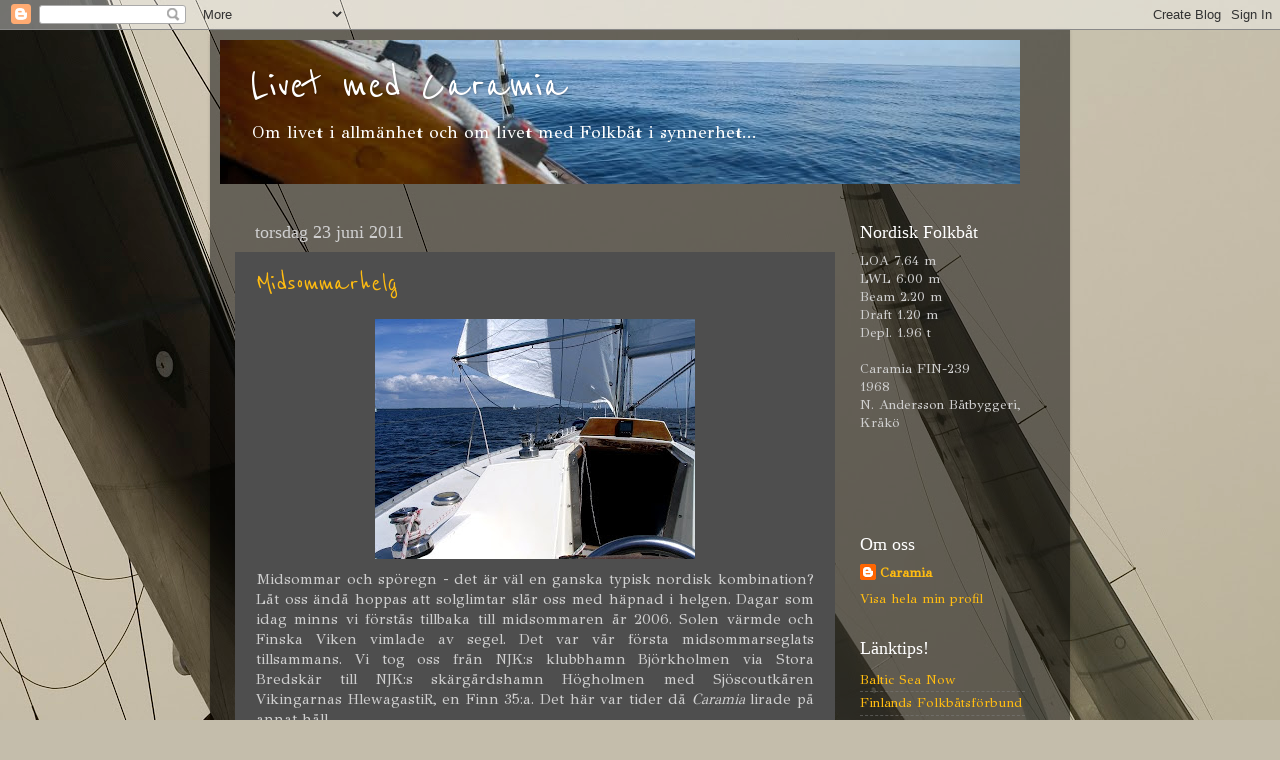

--- FILE ---
content_type: text/html; charset=UTF-8
request_url: https://sycaramia.blogspot.com/2011/06/
body_size: 14086
content:
<!DOCTYPE html>
<html class='v2' dir='ltr' lang='sv'>
<head>
<link href='https://www.blogger.com/static/v1/widgets/335934321-css_bundle_v2.css' rel='stylesheet' type='text/css'/>
<meta content='width=1100' name='viewport'/>
<meta content='text/html; charset=UTF-8' http-equiv='Content-Type'/>
<meta content='blogger' name='generator'/>
<link href='https://sycaramia.blogspot.com/favicon.ico' rel='icon' type='image/x-icon'/>
<link href='http://sycaramia.blogspot.com/2011/06/' rel='canonical'/>
<link rel="alternate" type="application/atom+xml" title="Livet med Caramia - Atom" href="https://sycaramia.blogspot.com/feeds/posts/default" />
<link rel="alternate" type="application/rss+xml" title="Livet med Caramia - RSS" href="https://sycaramia.blogspot.com/feeds/posts/default?alt=rss" />
<link rel="service.post" type="application/atom+xml" title="Livet med Caramia - Atom" href="https://www.blogger.com/feeds/8406119917524685743/posts/default" />
<!--Can't find substitution for tag [blog.ieCssRetrofitLinks]-->
<meta content='http://sycaramia.blogspot.com/2011/06/' property='og:url'/>
<meta content='Livet med Caramia' property='og:title'/>
<meta content='Om livet i allmänhet och om livet med Folkbåt i synnerhet...' property='og:description'/>
<title>Livet med Caramia: juni 2011</title>
<style type='text/css'>@font-face{font-family:'GFS Didot';font-style:normal;font-weight:400;font-display:swap;src:url(//fonts.gstatic.com/s/gfsdidot/v18/Jqzh5TybZ9vZMWFssvwSHO3HNyOWAbdA.woff2)format('woff2');unicode-range:U+1F00-1FFF;}@font-face{font-family:'GFS Didot';font-style:normal;font-weight:400;font-display:swap;src:url(//fonts.gstatic.com/s/gfsdidot/v18/Jqzh5TybZ9vZMWFssvwSE-3HNyOWAbdA.woff2)format('woff2');unicode-range:U+0370-0377,U+037A-037F,U+0384-038A,U+038C,U+038E-03A1,U+03A3-03FF;}@font-face{font-family:'GFS Didot';font-style:normal;font-weight:400;font-display:swap;src:url(//fonts.gstatic.com/s/gfsdidot/v18/Jqzh5TybZ9vZMWFssvwSH-3HNyOWAbdA.woff2)format('woff2');unicode-range:U+0102-0103,U+0110-0111,U+0128-0129,U+0168-0169,U+01A0-01A1,U+01AF-01B0,U+0300-0301,U+0303-0304,U+0308-0309,U+0323,U+0329,U+1EA0-1EF9,U+20AB;}@font-face{font-family:'GFS Didot';font-style:normal;font-weight:400;font-display:swap;src:url(//fonts.gstatic.com/s/gfsdidot/v18/Jqzh5TybZ9vZMWFssvwSEO3HNyOWAQ.woff2)format('woff2');unicode-range:U+0000-00FF,U+0131,U+0152-0153,U+02BB-02BC,U+02C6,U+02DA,U+02DC,U+0304,U+0308,U+0329,U+2000-206F,U+20AC,U+2122,U+2191,U+2193,U+2212,U+2215,U+FEFF,U+FFFD;}@font-face{font-family:'Reenie Beanie';font-style:normal;font-weight:400;font-display:swap;src:url(//fonts.gstatic.com/s/reeniebeanie/v22/z7NSdR76eDkaJKZJFkkjuvWxXPq1q6Gjb_0.woff2)format('woff2');unicode-range:U+0000-00FF,U+0131,U+0152-0153,U+02BB-02BC,U+02C6,U+02DA,U+02DC,U+0304,U+0308,U+0329,U+2000-206F,U+20AC,U+2122,U+2191,U+2193,U+2212,U+2215,U+FEFF,U+FFFD;}</style>
<style id='page-skin-1' type='text/css'><!--
/*-----------------------------------------------
Blogger Template Style
Name:     Picture Window
Designer: Blogger
URL:      www.blogger.com
----------------------------------------------- */
/* Content
----------------------------------------------- */
body {
font: normal normal 15px GFS Didot;
color: #cfcfcf;
background: #C4BDAB url(//themes.googleusercontent.com/image?id=0BwVBOzw_-hbMMGJkZjMwODktOGE0Yy00YTkwLWI3OWUtYmJlMzZiODhlMTZi) no-repeat fixed top center /* Credit: mayo5 (http://www.istockphoto.com/googleimages.php?id=2572445&platform=blogger) */;
}
html body .region-inner {
min-width: 0;
max-width: 100%;
width: auto;
}
.content-outer {
font-size: 90%;
}
a:link {
text-decoration:none;
color: #ffbc11;
}
a:visited {
text-decoration:none;
color: #f3a000;
}
a:hover {
text-decoration:underline;
color: #ffcc11;
}
.content-outer {
background: transparent url(//www.blogblog.com/1kt/transparent/black50.png) repeat scroll top left;
-moz-border-radius: 0;
-webkit-border-radius: 0;
-goog-ms-border-radius: 0;
border-radius: 0;
-moz-box-shadow: 0 0 3px rgba(0, 0, 0, .15);
-webkit-box-shadow: 0 0 3px rgba(0, 0, 0, .15);
-goog-ms-box-shadow: 0 0 3px rgba(0, 0, 0, .15);
box-shadow: 0 0 3px rgba(0, 0, 0, .15);
margin: 0 auto;
}
.content-inner {
padding: 10px;
}
/* Header
----------------------------------------------- */
.header-outer {
background: transparent none repeat-x scroll top left;
_background-image: none;
color: #ffffff;
-moz-border-radius: 0;
-webkit-border-radius: 0;
-goog-ms-border-radius: 0;
border-radius: 0;
}
.Header img, .Header #header-inner {
-moz-border-radius: 0;
-webkit-border-radius: 0;
-goog-ms-border-radius: 0;
border-radius: 0;
}
.header-inner .Header .titlewrapper,
.header-inner .Header .descriptionwrapper {
padding-left: 30px;
padding-right: 30px;
}
.Header h1 {
font: normal normal 48px Reenie Beanie;
text-shadow: 1px 1px 3px rgba(0, 0, 0, 0.3);
}
.Header h1 a {
color: #ffffff;
}
.Header .description {
font-size: 130%;
}
/* Tabs
----------------------------------------------- */
.tabs-inner {
margin: .5em 15px 1em;
padding: 0;
}
.tabs-inner .section {
margin: 0;
}
.tabs-inner .widget ul {
padding: 0;
background: #4e4e4e none repeat scroll bottom;
-moz-border-radius: 0;
-webkit-border-radius: 0;
-goog-ms-border-radius: 0;
border-radius: 0;
}
.tabs-inner .widget li {
border: none;
}
.tabs-inner .widget li a {
display: inline-block;
padding: .5em 1em;
margin-right: 0;
color: #9fc5e8;
font: normal normal 15px Georgia, Utopia, 'Palatino Linotype', Palatino, serif;
-moz-border-radius: 0 0 0 0;
-webkit-border-top-left-radius: 0;
-webkit-border-top-right-radius: 0;
-goog-ms-border-radius: 0 0 0 0;
border-radius: 0 0 0 0;
background: transparent none no-repeat scroll top left;
border-right: 1px solid #000000;
}
.tabs-inner .widget li:first-child a {
padding-left: 1.25em;
-moz-border-radius-topleft: 0;
-moz-border-radius-bottomleft: 0;
-webkit-border-top-left-radius: 0;
-webkit-border-bottom-left-radius: 0;
-goog-ms-border-top-left-radius: 0;
-goog-ms-border-bottom-left-radius: 0;
border-top-left-radius: 0;
border-bottom-left-radius: 0;
}
.tabs-inner .widget li.selected a,
.tabs-inner .widget li a:hover {
position: relative;
z-index: 1;
background: #f3a000 none repeat scroll bottom;
color: #ffffff;
-moz-box-shadow: 0 0 0 rgba(0, 0, 0, .15);
-webkit-box-shadow: 0 0 0 rgba(0, 0, 0, .15);
-goog-ms-box-shadow: 0 0 0 rgba(0, 0, 0, .15);
box-shadow: 0 0 0 rgba(0, 0, 0, .15);
}
/* Headings
----------------------------------------------- */
h2 {
font: normal normal 18px Georgia, Utopia, 'Palatino Linotype', Palatino, serif;
text-transform: none;
color: #ffffff;
margin: .5em 0;
}
/* Main
----------------------------------------------- */
.main-outer {
background: transparent none repeat scroll top center;
-moz-border-radius: 0 0 0 0;
-webkit-border-top-left-radius: 0;
-webkit-border-top-right-radius: 0;
-webkit-border-bottom-left-radius: 0;
-webkit-border-bottom-right-radius: 0;
-goog-ms-border-radius: 0 0 0 0;
border-radius: 0 0 0 0;
-moz-box-shadow: 0 0 0 rgba(0, 0, 0, .15);
-webkit-box-shadow: 0 0 0 rgba(0, 0, 0, .15);
-goog-ms-box-shadow: 0 0 0 rgba(0, 0, 0, .15);
box-shadow: 0 0 0 rgba(0, 0, 0, .15);
}
.main-inner {
padding: 15px 20px 20px;
}
.main-inner .column-center-inner {
padding: 0 0;
}
.main-inner .column-left-inner {
padding-left: 0;
}
.main-inner .column-right-inner {
padding-right: 0;
}
/* Posts
----------------------------------------------- */
h3.post-title {
margin: 0;
font: normal normal 30px Reenie Beanie;
}
.comments h4 {
margin: 1em 0 0;
font: normal normal 30px Reenie Beanie;
}
.date-header span {
color: #cfcfcf;
}
.post-outer {
background-color: #4e4e4e;
border: solid 1px transparent;
-moz-border-radius: 0;
-webkit-border-radius: 0;
border-radius: 0;
-goog-ms-border-radius: 0;
padding: 15px 20px;
margin: 0 -20px 20px;
}
.post-body {
line-height: 1.4;
font-size: 110%;
position: relative;
}
.post-header {
margin: 0 0 1.5em;
color: #9f9f9f;
line-height: 1.6;
}
.post-footer {
margin: .5em 0 0;
color: #9f9f9f;
line-height: 1.6;
}
#blog-pager {
font-size: 140%
}
#comments .comment-author {
padding-top: 1.5em;
border-top: dashed 1px #ccc;
border-top: dashed 1px rgba(128, 128, 128, .5);
background-position: 0 1.5em;
}
#comments .comment-author:first-child {
padding-top: 0;
border-top: none;
}
.avatar-image-container {
margin: .2em 0 0;
}
/* Comments
----------------------------------------------- */
.comments .comments-content .icon.blog-author {
background-repeat: no-repeat;
background-image: url([data-uri]);
}
.comments .comments-content .loadmore a {
border-top: 1px solid #ffcc11;
border-bottom: 1px solid #ffcc11;
}
.comments .continue {
border-top: 2px solid #ffcc11;
}
/* Widgets
----------------------------------------------- */
.widget ul, .widget #ArchiveList ul.flat {
padding: 0;
list-style: none;
}
.widget ul li, .widget #ArchiveList ul.flat li {
border-top: dashed 1px #ccc;
border-top: dashed 1px rgba(128, 128, 128, .5);
}
.widget ul li:first-child, .widget #ArchiveList ul.flat li:first-child {
border-top: none;
}
.widget .post-body ul {
list-style: disc;
}
.widget .post-body ul li {
border: none;
}
/* Footer
----------------------------------------------- */
.footer-outer {
color:#c8c8c8;
background: transparent none repeat scroll top center;
-moz-border-radius: 0 0 0 0;
-webkit-border-top-left-radius: 0;
-webkit-border-top-right-radius: 0;
-webkit-border-bottom-left-radius: 0;
-webkit-border-bottom-right-radius: 0;
-goog-ms-border-radius: 0 0 0 0;
border-radius: 0 0 0 0;
-moz-box-shadow: 0 0 0 rgba(0, 0, 0, .15);
-webkit-box-shadow: 0 0 0 rgba(0, 0, 0, .15);
-goog-ms-box-shadow: 0 0 0 rgba(0, 0, 0, .15);
box-shadow: 0 0 0 rgba(0, 0, 0, .15);
}
.footer-inner {
padding: 10px 20px 20px;
}
.footer-outer a {
color: #9fc5e8;
}
.footer-outer a:visited {
color: #ffffff;
}
.footer-outer a:hover {
color: #000000;
}
.footer-outer .widget h2 {
color: #ffffff;
}
/* Mobile
----------------------------------------------- */
html body.mobile {
height: auto;
}
html body.mobile {
min-height: 480px;
background-size: 100% auto;
}
.mobile .body-fauxcolumn-outer {
background: transparent none repeat scroll top left;
}
html .mobile .mobile-date-outer, html .mobile .blog-pager {
border-bottom: none;
background: transparent none repeat scroll top center;
margin-bottom: 10px;
}
.mobile .date-outer {
background: transparent none repeat scroll top center;
}
.mobile .header-outer, .mobile .main-outer,
.mobile .post-outer, .mobile .footer-outer {
-moz-border-radius: 0;
-webkit-border-radius: 0;
-goog-ms-border-radius: 0;
border-radius: 0;
}
.mobile .content-outer,
.mobile .main-outer,
.mobile .post-outer {
background: inherit;
border: none;
}
.mobile .content-outer {
font-size: 100%;
}
.mobile-link-button {
background-color: #ffbc11;
}
.mobile-link-button a:link, .mobile-link-button a:visited {
color: #4e4e4e;
}
.mobile-index-contents {
color: #cfcfcf;
}
.mobile .tabs-inner .PageList .widget-content {
background: #f3a000 none repeat scroll bottom;
color: #ffffff;
}
.mobile .tabs-inner .PageList .widget-content .pagelist-arrow {
border-left: 1px solid #000000;
}

--></style>
<style id='template-skin-1' type='text/css'><!--
body {
min-width: 860px;
}
.content-outer, .content-fauxcolumn-outer, .region-inner {
min-width: 860px;
max-width: 860px;
_width: 860px;
}
.main-inner .columns {
padding-left: 0px;
padding-right: 210px;
}
.main-inner .fauxcolumn-center-outer {
left: 0px;
right: 210px;
/* IE6 does not respect left and right together */
_width: expression(this.parentNode.offsetWidth -
parseInt("0px") -
parseInt("210px") + 'px');
}
.main-inner .fauxcolumn-left-outer {
width: 0px;
}
.main-inner .fauxcolumn-right-outer {
width: 210px;
}
.main-inner .column-left-outer {
width: 0px;
right: 100%;
margin-left: -0px;
}
.main-inner .column-right-outer {
width: 210px;
margin-right: -210px;
}
#layout {
min-width: 0;
}
#layout .content-outer {
min-width: 0;
width: 800px;
}
#layout .region-inner {
min-width: 0;
width: auto;
}
body#layout div.add_widget {
padding: 8px;
}
body#layout div.add_widget a {
margin-left: 32px;
}
--></style>
<style>
    body {background-image:url(\/\/themes.googleusercontent.com\/image?id=0BwVBOzw_-hbMMGJkZjMwODktOGE0Yy00YTkwLWI3OWUtYmJlMzZiODhlMTZi);}
    
@media (max-width: 200px) { body {background-image:url(\/\/themes.googleusercontent.com\/image?id=0BwVBOzw_-hbMMGJkZjMwODktOGE0Yy00YTkwLWI3OWUtYmJlMzZiODhlMTZi&options=w200);}}
@media (max-width: 400px) and (min-width: 201px) { body {background-image:url(\/\/themes.googleusercontent.com\/image?id=0BwVBOzw_-hbMMGJkZjMwODktOGE0Yy00YTkwLWI3OWUtYmJlMzZiODhlMTZi&options=w400);}}
@media (max-width: 800px) and (min-width: 401px) { body {background-image:url(\/\/themes.googleusercontent.com\/image?id=0BwVBOzw_-hbMMGJkZjMwODktOGE0Yy00YTkwLWI3OWUtYmJlMzZiODhlMTZi&options=w800);}}
@media (max-width: 1200px) and (min-width: 801px) { body {background-image:url(\/\/themes.googleusercontent.com\/image?id=0BwVBOzw_-hbMMGJkZjMwODktOGE0Yy00YTkwLWI3OWUtYmJlMzZiODhlMTZi&options=w1200);}}
/* Last tag covers anything over one higher than the previous max-size cap. */
@media (min-width: 1201px) { body {background-image:url(\/\/themes.googleusercontent.com\/image?id=0BwVBOzw_-hbMMGJkZjMwODktOGE0Yy00YTkwLWI3OWUtYmJlMzZiODhlMTZi&options=w1600);}}
  </style>
<link href='https://www.blogger.com/dyn-css/authorization.css?targetBlogID=8406119917524685743&amp;zx=3bdd65b5-6957-4d94-bf8d-84e9b8cec572' media='none' onload='if(media!=&#39;all&#39;)media=&#39;all&#39;' rel='stylesheet'/><noscript><link href='https://www.blogger.com/dyn-css/authorization.css?targetBlogID=8406119917524685743&amp;zx=3bdd65b5-6957-4d94-bf8d-84e9b8cec572' rel='stylesheet'/></noscript>
<meta name='google-adsense-platform-account' content='ca-host-pub-1556223355139109'/>
<meta name='google-adsense-platform-domain' content='blogspot.com'/>

</head>
<body class='loading variant-screen'>
<div class='navbar section' id='navbar' name='Navbar'><div class='widget Navbar' data-version='1' id='Navbar1'><script type="text/javascript">
    function setAttributeOnload(object, attribute, val) {
      if(window.addEventListener) {
        window.addEventListener('load',
          function(){ object[attribute] = val; }, false);
      } else {
        window.attachEvent('onload', function(){ object[attribute] = val; });
      }
    }
  </script>
<div id="navbar-iframe-container"></div>
<script type="text/javascript" src="https://apis.google.com/js/platform.js"></script>
<script type="text/javascript">
      gapi.load("gapi.iframes:gapi.iframes.style.bubble", function() {
        if (gapi.iframes && gapi.iframes.getContext) {
          gapi.iframes.getContext().openChild({
              url: 'https://www.blogger.com/navbar/8406119917524685743?origin\x3dhttps://sycaramia.blogspot.com',
              where: document.getElementById("navbar-iframe-container"),
              id: "navbar-iframe"
          });
        }
      });
    </script><script type="text/javascript">
(function() {
var script = document.createElement('script');
script.type = 'text/javascript';
script.src = '//pagead2.googlesyndication.com/pagead/js/google_top_exp.js';
var head = document.getElementsByTagName('head')[0];
if (head) {
head.appendChild(script);
}})();
</script>
</div></div>
<div class='body-fauxcolumns'>
<div class='fauxcolumn-outer body-fauxcolumn-outer'>
<div class='cap-top'>
<div class='cap-left'></div>
<div class='cap-right'></div>
</div>
<div class='fauxborder-left'>
<div class='fauxborder-right'></div>
<div class='fauxcolumn-inner'>
</div>
</div>
<div class='cap-bottom'>
<div class='cap-left'></div>
<div class='cap-right'></div>
</div>
</div>
</div>
<div class='content'>
<div class='content-fauxcolumns'>
<div class='fauxcolumn-outer content-fauxcolumn-outer'>
<div class='cap-top'>
<div class='cap-left'></div>
<div class='cap-right'></div>
</div>
<div class='fauxborder-left'>
<div class='fauxborder-right'></div>
<div class='fauxcolumn-inner'>
</div>
</div>
<div class='cap-bottom'>
<div class='cap-left'></div>
<div class='cap-right'></div>
</div>
</div>
</div>
<div class='content-outer'>
<div class='content-cap-top cap-top'>
<div class='cap-left'></div>
<div class='cap-right'></div>
</div>
<div class='fauxborder-left content-fauxborder-left'>
<div class='fauxborder-right content-fauxborder-right'></div>
<div class='content-inner'>
<header>
<div class='header-outer'>
<div class='header-cap-top cap-top'>
<div class='cap-left'></div>
<div class='cap-right'></div>
</div>
<div class='fauxborder-left header-fauxborder-left'>
<div class='fauxborder-right header-fauxborder-right'></div>
<div class='region-inner header-inner'>
<div class='header section' id='header' name='Rubrik'><div class='widget Header' data-version='1' id='Header1'>
<div id='header-inner' style='background-image: url("https://blogger.googleusercontent.com/img/b/R29vZ2xl/AVvXsEi59LFoOC0g24O4JU7VYOQO-J3kOnUfPRCCrhWo2GUP4Mpx9nZOpQxyJz49u-7ediGGm5eYFwvU0aJ9k2WQ0F66ilwfbROE1iVJno0Mw0-37uv89yfOJqT8P1Ksk83E3XpC5W89H7Ai63nf/s1600/Caramia10.1.jpg"); background-position: left; width: 800px; min-height: 144px; _height: 144px; background-repeat: no-repeat; '>
<div class='titlewrapper' style='background: transparent'>
<h1 class='title' style='background: transparent; border-width: 0px'>
<a href='https://sycaramia.blogspot.com/'>
Livet med Caramia
</a>
</h1>
</div>
<div class='descriptionwrapper'>
<p class='description'><span>Om livet i allmänhet och om livet med Folkbåt i synnerhet...</span></p>
</div>
</div>
</div></div>
</div>
</div>
<div class='header-cap-bottom cap-bottom'>
<div class='cap-left'></div>
<div class='cap-right'></div>
</div>
</div>
</header>
<div class='tabs-outer'>
<div class='tabs-cap-top cap-top'>
<div class='cap-left'></div>
<div class='cap-right'></div>
</div>
<div class='fauxborder-left tabs-fauxborder-left'>
<div class='fauxborder-right tabs-fauxborder-right'></div>
<div class='region-inner tabs-inner'>
<div class='tabs no-items section' id='crosscol' name='Alla kolumner'></div>
<div class='tabs no-items section' id='crosscol-overflow' name='Cross-Column 2'></div>
</div>
</div>
<div class='tabs-cap-bottom cap-bottom'>
<div class='cap-left'></div>
<div class='cap-right'></div>
</div>
</div>
<div class='main-outer'>
<div class='main-cap-top cap-top'>
<div class='cap-left'></div>
<div class='cap-right'></div>
</div>
<div class='fauxborder-left main-fauxborder-left'>
<div class='fauxborder-right main-fauxborder-right'></div>
<div class='region-inner main-inner'>
<div class='columns fauxcolumns'>
<div class='fauxcolumn-outer fauxcolumn-center-outer'>
<div class='cap-top'>
<div class='cap-left'></div>
<div class='cap-right'></div>
</div>
<div class='fauxborder-left'>
<div class='fauxborder-right'></div>
<div class='fauxcolumn-inner'>
</div>
</div>
<div class='cap-bottom'>
<div class='cap-left'></div>
<div class='cap-right'></div>
</div>
</div>
<div class='fauxcolumn-outer fauxcolumn-left-outer'>
<div class='cap-top'>
<div class='cap-left'></div>
<div class='cap-right'></div>
</div>
<div class='fauxborder-left'>
<div class='fauxborder-right'></div>
<div class='fauxcolumn-inner'>
</div>
</div>
<div class='cap-bottom'>
<div class='cap-left'></div>
<div class='cap-right'></div>
</div>
</div>
<div class='fauxcolumn-outer fauxcolumn-right-outer'>
<div class='cap-top'>
<div class='cap-left'></div>
<div class='cap-right'></div>
</div>
<div class='fauxborder-left'>
<div class='fauxborder-right'></div>
<div class='fauxcolumn-inner'>
</div>
</div>
<div class='cap-bottom'>
<div class='cap-left'></div>
<div class='cap-right'></div>
</div>
</div>
<!-- corrects IE6 width calculation -->
<div class='columns-inner'>
<div class='column-center-outer'>
<div class='column-center-inner'>
<div class='main section' id='main' name='Huvudsektion'><div class='widget Blog' data-version='1' id='Blog1'>
<div class='blog-posts hfeed'>

          <div class="date-outer">
        
<h2 class='date-header'><span>torsdag 23 juni 2011</span></h2>

          <div class="date-posts">
        
<div class='post-outer'>
<div class='post hentry uncustomized-post-template' itemprop='blogPost' itemscope='itemscope' itemtype='http://schema.org/BlogPosting'>
<meta content='https://blogger.googleusercontent.com/img/b/R29vZ2xl/AVvXsEg97iOad3jWkKznpuMbFa7NIRrpXtIqlV0XQjxW-qaPdXOhOr6KnzLSuW_BsJHn7L6rcWxoVU_PBQ6yIFU9ZJwluKe8Vvy5tc-oq7D3r9iHcakgjDa0BzqtuJypbV_HYpoNwJHwBWElrUju/s320/Midsommarseglats.jpg' itemprop='image_url'/>
<meta content='8406119917524685743' itemprop='blogId'/>
<meta content='2009543617538902972' itemprop='postId'/>
<a name='2009543617538902972'></a>
<h3 class='post-title entry-title' itemprop='name'>
<a href='https://sycaramia.blogspot.com/2011/06/midsommarhelg.html'>Midsommarhelg</a>
</h3>
<div class='post-header'>
<div class='post-header-line-1'></div>
</div>
<div class='post-body entry-content' id='post-body-2009543617538902972' itemprop='description articleBody'>
<div style="text-align: justify;"><a href="https://blogger.googleusercontent.com/img/b/R29vZ2xl/AVvXsEg97iOad3jWkKznpuMbFa7NIRrpXtIqlV0XQjxW-qaPdXOhOr6KnzLSuW_BsJHn7L6rcWxoVU_PBQ6yIFU9ZJwluKe8Vvy5tc-oq7D3r9iHcakgjDa0BzqtuJypbV_HYpoNwJHwBWElrUju/s1600/Midsommarseglats.jpg" onblur="try {parent.deselectBloggerImageGracefully();} catch(e) {}"><img alt="" border="0" id="BLOGGER_PHOTO_ID_5621453278711976898" src="https://blogger.googleusercontent.com/img/b/R29vZ2xl/AVvXsEg97iOad3jWkKznpuMbFa7NIRrpXtIqlV0XQjxW-qaPdXOhOr6KnzLSuW_BsJHn7L6rcWxoVU_PBQ6yIFU9ZJwluKe8Vvy5tc-oq7D3r9iHcakgjDa0BzqtuJypbV_HYpoNwJHwBWElrUju/s320/Midsommarseglats.jpg" style="display:block; margin:0px auto 10px; text-align:center;cursor:pointer; cursor:hand;width: 320px; height: 240px;" /></a>Midsommar och spöregn - det är väl en ganska typisk nordisk kombination? Låt oss ändå hoppas att solglimtar slår oss med häpnad i helgen. Dagar som idag minns vi förstås tillbaka till midsommaren år 2006. Solen värmde och Finska Viken vimlade av segel. Det var vår första midsommarseglats tillsammans. Vi tog oss från NJK:s klubbhamn Björkholmen via Stora Bredskär till NJK:s skärgårdshamn Högholmen med Sjöscoutkåren Vikingarnas HlewagastiR, en Finn 35:a. Det här var tider då <span style="font-style: italic;">Caramia</span> lirade på annat håll.<br /><br /><div style="text-align: center;">Trevlig midsommar!<br /></div></div>
<div style='clear: both;'></div>
</div>
<div class='post-footer'>
<div class='post-footer-line post-footer-line-1'>
<span class='post-author vcard'>
</span>
<span class='post-timestamp'>
kl.
<meta content='http://sycaramia.blogspot.com/2011/06/midsommarhelg.html' itemprop='url'/>
<a class='timestamp-link' href='https://sycaramia.blogspot.com/2011/06/midsommarhelg.html' rel='bookmark' title='permanent link'><abbr class='published' itemprop='datePublished' title='2011-06-23T19:12:00+03:00'>19:12</abbr></a>
</span>
<span class='post-comment-link'>
<a class='comment-link' href='https://sycaramia.blogspot.com/2011/06/midsommarhelg.html#comment-form' onclick=''>
Inga kommentarer:
  </a>
</span>
<span class='post-icons'>
<span class='item-control blog-admin pid-720474478'>
<a href='https://www.blogger.com/post-edit.g?blogID=8406119917524685743&postID=2009543617538902972&from=pencil' title='Redigera inlägg'>
<img alt='' class='icon-action' height='18' src='https://resources.blogblog.com/img/icon18_edit_allbkg.gif' width='18'/>
</a>
</span>
</span>
<div class='post-share-buttons goog-inline-block'>
</div>
</div>
<div class='post-footer-line post-footer-line-2'>
<span class='post-labels'>
Etiketter:
<a href='https://sycaramia.blogspot.com/search/label/Seglatser' rel='tag'>Seglatser</a>
</span>
</div>
<div class='post-footer-line post-footer-line-3'>
<span class='post-location'>
</span>
</div>
</div>
</div>
</div>

          </div></div>
        

          <div class="date-outer">
        
<h2 class='date-header'><span>tisdag 21 juni 2011</span></h2>

          <div class="date-posts">
        
<div class='post-outer'>
<div class='post hentry uncustomized-post-template' itemprop='blogPost' itemscope='itemscope' itemtype='http://schema.org/BlogPosting'>
<meta content='https://blogger.googleusercontent.com/img/b/R29vZ2xl/AVvXsEi3db1NPTw-5Lazv_o09v2P3Eycp9j5ITJUGd6imkcr_YTdlNPFe3MTKRflRw4_Wvj0_aL6DUvtC5sOG5qBhx1b7MkhS8G1ZUnMqYdhHqjmI8KL0TXNDwOnpRzNKTtQdlslXRCGGP-xXgs_/s320/B%25C3%25A5tmadrass.jpg' itemprop='image_url'/>
<meta content='8406119917524685743' itemprop='blogId'/>
<meta content='4766754127265149641' itemprop='postId'/>
<a name='4766754127265149641'></a>
<h3 class='post-title entry-title' itemprop='name'>
<a href='https://sycaramia.blogspot.com/2011/06/somnadskonst.html'>Sömnadskonst</a>
</h3>
<div class='post-header'>
<div class='post-header-line-1'></div>
</div>
<div class='post-body entry-content' id='post-body-4766754127265149641' itemprop='description articleBody'>
<div style="text-align: justify;"><a href="https://blogger.googleusercontent.com/img/b/R29vZ2xl/AVvXsEi3db1NPTw-5Lazv_o09v2P3Eycp9j5ITJUGd6imkcr_YTdlNPFe3MTKRflRw4_Wvj0_aL6DUvtC5sOG5qBhx1b7MkhS8G1ZUnMqYdhHqjmI8KL0TXNDwOnpRzNKTtQdlslXRCGGP-xXgs_/s1600/B%25C3%25A5tmadrass.jpg"><img alt="" border="0" id="BLOGGER_PHOTO_ID_5620727289129238802" src="https://blogger.googleusercontent.com/img/b/R29vZ2xl/AVvXsEi3db1NPTw-5Lazv_o09v2P3Eycp9j5ITJUGd6imkcr_YTdlNPFe3MTKRflRw4_Wvj0_aL6DUvtC5sOG5qBhx1b7MkhS8G1ZUnMqYdhHqjmI8KL0TXNDwOnpRzNKTtQdlslXRCGGP-xXgs_/s320/B%25C3%25A5tmadrass.jpg" style="display:block; margin:0px auto 10px; text-align:center;cursor:pointer; cursor:hand;width: 320px; height: 213px;" /></a><a href="https://blogger.googleusercontent.com/img/b/R29vZ2xl/AVvXsEjcvny49tsBZZAdttfmhltxoAw4-kz9qnuMeRs94bxFDwys8S1n7WbQCxwna7np-4-gm2022HEu1-GA018ZcXmiWY1tGhXMmYd6RS-sQyUsxKWqWO2wzKQnL44SCs8-93gb1CgMObNXVkRs/s1600/B%25C3%25A5tmadrass1.jpg"><img alt="" border="0" id="BLOGGER_PHOTO_ID_5620727392183331026" src="https://blogger.googleusercontent.com/img/b/R29vZ2xl/AVvXsEjcvny49tsBZZAdttfmhltxoAw4-kz9qnuMeRs94bxFDwys8S1n7WbQCxwna7np-4-gm2022HEu1-GA018ZcXmiWY1tGhXMmYd6RS-sQyUsxKWqWO2wzKQnL44SCs8-93gb1CgMObNXVkRs/s320/B%25C3%25A5tmadrass1.jpg" style="display:block; margin:0px auto 10px; text-align:center;cursor:pointer; cursor:hand;width: 320px; height: 158px;" /></a>Så här mellan onsdagskappseglingar, kvällsseglatser och arbetsturer passar vi på att arrangera syjunta. <a href="http://sycaramia.blogspot.com/2011/04/1970.html">Det långväga tyget</a> anlände för en tid sedan och löstes ut i förra veckan. Genast anlitades professionell hjälp och idag har vår sömnadsexpert lagt ner själ och hjärta i våra båtmadrasser. Med ett madrassöverdrag färdigt och ett uppsprättat tar vi kväll och belönar oss med filmen Maria Larssons eviga ögonblick. Måtte madrasserna hålla minst 50 år!<br /></div>
<div style='clear: both;'></div>
</div>
<div class='post-footer'>
<div class='post-footer-line post-footer-line-1'>
<span class='post-author vcard'>
</span>
<span class='post-timestamp'>
kl.
<meta content='http://sycaramia.blogspot.com/2011/06/somnadskonst.html' itemprop='url'/>
<a class='timestamp-link' href='https://sycaramia.blogspot.com/2011/06/somnadskonst.html' rel='bookmark' title='permanent link'><abbr class='published' itemprop='datePublished' title='2011-06-21T20:11:00+03:00'>20:11</abbr></a>
</span>
<span class='post-comment-link'>
<a class='comment-link' href='https://sycaramia.blogspot.com/2011/06/somnadskonst.html#comment-form' onclick=''>
Inga kommentarer:
  </a>
</span>
<span class='post-icons'>
<span class='item-control blog-admin pid-720474478'>
<a href='https://www.blogger.com/post-edit.g?blogID=8406119917524685743&postID=4766754127265149641&from=pencil' title='Redigera inlägg'>
<img alt='' class='icon-action' height='18' src='https://resources.blogblog.com/img/icon18_edit_allbkg.gif' width='18'/>
</a>
</span>
</span>
<div class='post-share-buttons goog-inline-block'>
</div>
</div>
<div class='post-footer-line post-footer-line-2'>
<span class='post-labels'>
Etiketter:
<a href='https://sycaramia.blogspot.com/search/label/Prylar%20och%20kuriosa' rel='tag'>Prylar och kuriosa</a>
</span>
</div>
<div class='post-footer-line post-footer-line-3'>
<span class='post-location'>
</span>
</div>
</div>
</div>
</div>

          </div></div>
        

          <div class="date-outer">
        
<h2 class='date-header'><span>fredag 3 juni 2011</span></h2>

          <div class="date-posts">
        
<div class='post-outer'>
<div class='post hentry uncustomized-post-template' itemprop='blogPost' itemscope='itemscope' itemtype='http://schema.org/BlogPosting'>
<meta content='https://blogger.googleusercontent.com/img/b/R29vZ2xl/AVvXsEj_RUXXE3mDmikJsSV3gPLkVwquPbZFSXcPUpifjW9fG_MQDW4ACQ-EP4OyENp8IAl7CaNVvnY2LvlUSyGPfwcWNXnxQa9lYqy54iqqh8s25g7fy3sTR0eakT7S1vxMWRQLNvfB3rgNHyhs/s320/Djupkastet.jpg' itemprop='image_url'/>
<meta content='8406119917524685743' itemprop='blogId'/>
<meta content='4583907213253435789' itemprop='postId'/>
<a name='4583907213253435789'></a>
<h3 class='post-title entry-title' itemprop='name'>
<a href='https://sycaramia.blogspot.com/2011/06/pa-djupis.html'>På Djupis</a>
</h3>
<div class='post-header'>
<div class='post-header-line-1'></div>
</div>
<div class='post-body entry-content' id='post-body-4583907213253435789' itemprop='description articleBody'>
<div style="text-align: justify;">Ibland blir saker och ting aldrig som man tänkt sig. Vår första egentliga tur blev rena eskapaden. Och vi kan inte skylla på dåligt väder, ogynnsam vindriktning, bristande förberedelser, utebliven mat, ostadig motorställning eller känslig motor. Vi kan bara gå med svansen mellan benen och ångra vårt dåliga humör. Men något har vi väl ändå lärt oss - att alltid ge sig tid att byta till brukssegel för att spara kappseglingssegel till banan. Sedan är det kanske klokt att reda ut meningsskiljaktigheter innan avfärd - i förebyggande syfte så att säga.<br /><br /><div style="text-align: center;"><a href="https://blogger.googleusercontent.com/img/b/R29vZ2xl/AVvXsEj_RUXXE3mDmikJsSV3gPLkVwquPbZFSXcPUpifjW9fG_MQDW4ACQ-EP4OyENp8IAl7CaNVvnY2LvlUSyGPfwcWNXnxQa9lYqy54iqqh8s25g7fy3sTR0eakT7S1vxMWRQLNvfB3rgNHyhs/s1600/Djupkastet.jpg"><img alt="" border="0" id="BLOGGER_PHOTO_ID_5613902122188733618" src="https://blogger.googleusercontent.com/img/b/R29vZ2xl/AVvXsEj_RUXXE3mDmikJsSV3gPLkVwquPbZFSXcPUpifjW9fG_MQDW4ACQ-EP4OyENp8IAl7CaNVvnY2LvlUSyGPfwcWNXnxQa9lYqy54iqqh8s25g7fy3sTR0eakT7S1vxMWRQLNvfB3rgNHyhs/s320/Djupkastet.jpg" style="display:block; margin:0px auto 10px; text-align:center;cursor:pointer; cursor:hand;width: 240px; height: 320px;" /></a><span style="font-size:85%;">Port Djupkastet - en underbar förrgårdagskväll<br />i bleke och solsken. Bastubad i den sena<br />aftonen och plättkalas till frukost.<br /></span></div></div>
<div style='clear: both;'></div>
</div>
<div class='post-footer'>
<div class='post-footer-line post-footer-line-1'>
<span class='post-author vcard'>
</span>
<span class='post-timestamp'>
kl.
<meta content='http://sycaramia.blogspot.com/2011/06/pa-djupis.html' itemprop='url'/>
<a class='timestamp-link' href='https://sycaramia.blogspot.com/2011/06/pa-djupis.html' rel='bookmark' title='permanent link'><abbr class='published' itemprop='datePublished' title='2011-06-03T10:58:00+03:00'>10:58</abbr></a>
</span>
<span class='post-comment-link'>
<a class='comment-link' href='https://sycaramia.blogspot.com/2011/06/pa-djupis.html#comment-form' onclick=''>
Inga kommentarer:
  </a>
</span>
<span class='post-icons'>
<span class='item-control blog-admin pid-720474478'>
<a href='https://www.blogger.com/post-edit.g?blogID=8406119917524685743&postID=4583907213253435789&from=pencil' title='Redigera inlägg'>
<img alt='' class='icon-action' height='18' src='https://resources.blogblog.com/img/icon18_edit_allbkg.gif' width='18'/>
</a>
</span>
</span>
<div class='post-share-buttons goog-inline-block'>
</div>
</div>
<div class='post-footer-line post-footer-line-2'>
<span class='post-labels'>
Etiketter:
<a href='https://sycaramia.blogspot.com/search/label/Seglatser' rel='tag'>Seglatser</a>
</span>
</div>
<div class='post-footer-line post-footer-line-3'>
<span class='post-location'>
</span>
</div>
</div>
</div>
</div>

        </div></div>
      
</div>
<div class='blog-pager' id='blog-pager'>
<span id='blog-pager-newer-link'>
<a class='blog-pager-newer-link' href='https://sycaramia.blogspot.com/' id='Blog1_blog-pager-newer-link' title='Senare inlägg'>Senare inlägg</a>
</span>
<span id='blog-pager-older-link'>
<a class='blog-pager-older-link' href='https://sycaramia.blogspot.com/search?updated-max=2011-06-03T10:58:00%2B03:00&amp;max-results=7' id='Blog1_blog-pager-older-link' title='Äldre inlägg'>Äldre inlägg</a>
</span>
<a class='home-link' href='https://sycaramia.blogspot.com/'>Startsida</a>
</div>
<div class='clear'></div>
<div class='blog-feeds'>
<div class='feed-links'>
Prenumerera på:
<a class='feed-link' href='https://sycaramia.blogspot.com/feeds/posts/default' target='_blank' type='application/atom+xml'>Kommentarer (Atom)</a>
</div>
</div>
</div></div>
</div>
</div>
<div class='column-left-outer'>
<div class='column-left-inner'>
<aside>
</aside>
</div>
</div>
<div class='column-right-outer'>
<div class='column-right-inner'>
<aside>
<div class='sidebar section' id='sidebar-right-1'><div class='widget Text' data-version='1' id='Text1'>
<h2 class='title'>Nordisk Folkbåt</h2>
<div class='widget-content'>
LOA              7.64 m<br/>LWL             6.00 m<br/>Beam                         2.20 m<br/>Draft             1.20 m<br/>Depl.              1.96 t<br/><br/>Caramia FIN-239<br/>1968<br/>N. Andersson Båtbyggeri, Kråkö<br/><br/><br/><br/><br/>
</div>
<div class='clear'></div>
</div><div class='widget Profile' data-version='1' id='Profile1'>
<h2>Om oss</h2>
<div class='widget-content'>
<dl class='profile-datablock'>
<dt class='profile-data'>
<a class='profile-name-link g-profile' href='https://www.blogger.com/profile/08534960591422908019' rel='author' style='background-image: url(//www.blogger.com/img/logo-16.png);'>
Caramia
</a>
</dt>
</dl>
<a class='profile-link' href='https://www.blogger.com/profile/08534960591422908019' rel='author'>Visa hela min profil</a>
<div class='clear'></div>
</div>
</div><div class='widget LinkList' data-version='1' id='LinkList1'>
<h2>Länktips!</h2>
<div class='widget-content'>
<ul>
<li><a href='http://www.balticseanow.info/'>Baltic Sea Now</a></li>
<li><a href='http://www.folkkari.net/'>Finlands Folkbåtsförbund</a></li>
<li><a href='http://www.majakkaseura.fi/swe/'>Finlands Fyrsällskap</a></li>
<li><a href='http://www.folkboat.fi/'>Folkbåt Alma - Bygg din egen träfolka!</a></li>
<li><a href='http://www.folkboat.dk/'>Folkebådcentralen</a></li>
<li><a href='http://www.hallskargardenren.fi/?l=sv'>Håll skärgården ren rf</a></li>
<li><a href='http://www.kvarken.fi/'>Kvarken - Merenkurkku</a></li>
<li><a href='http://www.kvarkenguide.org/'>Kvarkens naturguide</a></li>
<li><a href='http://www.folkboat.com/'>Nordic Folkboat International Association</a></li>
<li><a href='http://www.navigator.fi/'>s/y Navigator</a></li>
<li><a href='http://www.sailsandsea.fi/'>Sails and Sea</a></li>
<li><a href='http://www.tarodret.nu/'>Ta rodret, kvinna!</a></li>
<li><a href='http://www.trabatsakuten.nu/'>Träbåtsakuten</a></li>
<li><a href='http://www.wasasegelforening.com/'>Wasa Segelförening</a></li>
</ul>
<div class='clear'></div>
</div>
</div><div class='widget BlogList' data-version='1' id='BlogList1'>
<h2 class='title'>Folkbåtsbloggar</h2>
<div class='widget-content'>
<div class='blog-list-container' id='BlogList1_container'>
<ul id='BlogList1_blogs'>
<li style='display: block;'>
<div class='blog-icon'>
<img data-lateloadsrc='https://lh3.googleusercontent.com/blogger_img_proxy/AEn0k_uv-p6RgY8d6QjxCLSo8AN3toCVHZKS90SAN0NWdjzd3NCUku8s-SFVFORD_3rKNhcwuVPxsgmEqY0aTkrvtrgyJRoUxT5B17F8VA=s16-w16-h16' height='16' width='16'/>
</div>
<div class='blog-content'>
<div class='blog-title'>
<a href='http://grisslan.blogspot.com/' target='_blank'>
Grisslan</a>
</div>
<div class='item-content'>
</div>
</div>
<div style='clear: both;'></div>
</li>
<li style='display: block;'>
<div class='blog-icon'>
<img data-lateloadsrc='https://lh3.googleusercontent.com/blogger_img_proxy/AEn0k_vX1V-NZNj1ECn-nNfYXL814dFaOMnP5BJeRddzeNbAE3w_qWB4jxGEolSiHvuPvH2QfXyZnzbbzegwVcmoHXXtvZ79ZnqLj0pk=s16-w16-h16' height='16' width='16'/>
</div>
<div class='blog-content'>
<div class='blog-title'>
<a href='https://s210.wordpress.com' target='_blank'>
Folkbåt S-210 "Rödnäbba"</a>
</div>
<div class='item-content'>
</div>
</div>
<div style='clear: both;'></div>
</li>
<li style='display: block;'>
<div class='blog-icon'>
<img data-lateloadsrc='https://lh3.googleusercontent.com/blogger_img_proxy/AEn0k_uiDqIsIrOC0uucK0L99m0dt-LmHY132hf-WvZhWChpCq8aAyxDrx_m2Hea0RZCDA=s16-w16-h16' height='16' width='16'/>
</div>
<div class='blog-content'>
<div class='blog-title'>
<a href='' target='_blank'>
Folkeboot Lotte</a>
</div>
<div class='item-content'>
</div>
</div>
<div style='clear: both;'></div>
</li>
<li style='display: block;'>
<div class='blog-icon'>
<img data-lateloadsrc='https://lh3.googleusercontent.com/blogger_img_proxy/AEn0k_tipqCCxAjDEnC67XI0wSH5gMlP1eVvFWB5whqx9XTuhl_pws9BrMH_IXvQzDHvp2qUu1ZnEmNJmMDcBHDPp1nxN_pu01kUhg=s16-w16-h16' height='16' width='16'/>
</div>
<div class='blog-content'>
<div class='blog-title'>
<a href='http://www.bluebrooks.fi/blog' target='_blank'>
Bluebrook's Blog</a>
</div>
<div class='item-content'>
</div>
</div>
<div style='clear: both;'></div>
</li>
<li style='display: block;'>
<div class='blog-icon'>
<img data-lateloadsrc='https://lh3.googleusercontent.com/blogger_img_proxy/AEn0k_tIkp6dnNqAWx8mBjdgXakiW4vboQuia9sBcZJIZie2d_fV0WIyax00QK3CiCqksXQ_y210EGiv6G-lb8tEN4feiaFDEoIInPiNvg=s16-w16-h16' height='16' width='16'/>
</div>
<div class='blog-content'>
<div class='blog-title'>
<a href='https://swe52.wordpress.com' target='_blank'>
Reflexion Kolon (:)</a>
</div>
<div class='item-content'>
</div>
</div>
<div style='clear: both;'></div>
</li>
<li style='display: block;'>
<div class='blog-icon'>
<img data-lateloadsrc='https://lh3.googleusercontent.com/blogger_img_proxy/AEn0k_shH-djk2IQJZV4dDp9IPQiVozs8D8vQUbbhxJReimY45GcafZ6xMaM2NBwcQ-VhJC6tnWzq4aFtQVz9txf3_zbkjGrmczQu14a1v7-mh_1U9Q=s16-w16-h16' height='16' width='16'/>
</div>
<div class='blog-content'>
<div class='blog-title'>
<a href='http://allkindsofjunk.blogspot.com/' target='_blank'>
All Kinds of Junk</a>
</div>
<div class='item-content'>
</div>
</div>
<div style='clear: both;'></div>
</li>
<li style='display: block;'>
<div class='blog-icon'>
<img data-lateloadsrc='https://lh3.googleusercontent.com/blogger_img_proxy/AEn0k_si_3K9dzrEwXZmvy63Y6k6wo0rjufxubRHfEdM5KZ_DULcn7i8uUIgyraZbxyhWPCpk1-Z9IgrCiB6cYrJiIuALqkvBN-hsD5KsNEcGyIAne4A=s16-w16-h16' height='16' width='16'/>
</div>
<div class='blog-content'>
<div class='blog-title'>
<a href='http://kansanvenewilhelmiina.blogspot.com/' target='_blank'>
Kansanvene Wilhelmiina</a>
</div>
<div class='item-content'>
</div>
</div>
<div style='clear: both;'></div>
</li>
<li style='display: block;'>
<div class='blog-icon'>
<img data-lateloadsrc='https://lh3.googleusercontent.com/blogger_img_proxy/AEn0k_vh7_uI_ar3c1mE1x00QOTohNEihYjf150PMyTt8nUjLegJkPlw3kZQzoammlQ0d0XB3gpjoJXi7iGbCJaSGvC80jfvnr2kyEzCbunftw=s16-w16-h16' height='16' width='16'/>
</div>
<div class='blog-content'>
<div class='blog-title'>
<a href='http://fiefolkbat.blogspot.com/' target='_blank'>
Fie I - S-224</a>
</div>
<div class='item-content'>
</div>
</div>
<div style='clear: both;'></div>
</li>
<li style='display: block;'>
<div class='blog-icon'>
<img data-lateloadsrc='https://lh3.googleusercontent.com/blogger_img_proxy/AEn0k_uGzIs50ITpXmfFOT421vpdYtEijE6a2L4sjirTaPBfEjGrwIMlJhBpnbbgZSDMRY_rKTE7-ovm5sQeb4lC1VXjY1LaUqcEoqmBNuTO32CWNiBNCYE=s16-w16-h16' height='16' width='16'/>
</div>
<div class='blog-content'>
<div class='blog-title'>
<a href='http://kansanvenematilda.blogspot.com/' target='_blank'>
Kansanvene Matilda</a>
</div>
<div class='item-content'>
</div>
</div>
<div style='clear: both;'></div>
</li>
<li style='display: block;'>
<div class='blog-icon'>
<img data-lateloadsrc='https://lh3.googleusercontent.com/blogger_img_proxy/AEn0k_s7VpriwPMrNyaZ01SISJnW6b0rZvezaRvJ3hdkonr3uKuYfANf9_PbzwcKNd0Z5FFohUem_a479Rb-wRlITPKyGRTWH3z7964SEg=s16-w16-h16' height='16' width='16'/>
</div>
<div class='blog-content'>
<div class='blog-title'>
<a href='http://blondi.braveblog.com/feed.rss' target='_blank'>
Blondi  F FIN 300  Blogikirja</a>
</div>
<div class='item-content'>
</div>
</div>
<div style='clear: both;'></div>
</li>
<li style='display: block;'>
<div class='blog-icon'>
<img data-lateloadsrc='https://lh3.googleusercontent.com/blogger_img_proxy/AEn0k_vSdH-_Bz8JpMb6FAR1rGfasGTYmewuvIYreK6JuQJkJroTy8h6DqzKjo6y-UKLHMimKaSaE1gMyP28_Sof9ZzLWx49O2YBbBmiVUV-M_2s=s16-w16-h16' height='16' width='16'/>
</div>
<div class='blog-content'>
<div class='blog-title'>
<a href='http://virgofolkbat.blogspot.com/feeds/posts/default' target='_blank'>
Nordisk Folkbåt nr 5 Virgo</a>
</div>
<div class='item-content'>
</div>
</div>
<div style='clear: both;'></div>
</li>
</ul>
<div class='clear'></div>
</div>
</div>
</div><div class='widget BlogArchive' data-version='1' id='BlogArchive1'>
<h2>Bloggarkiv</h2>
<div class='widget-content'>
<div id='ArchiveList'>
<div id='BlogArchive1_ArchiveList'>
<ul class='hierarchy'>
<li class='archivedate expanded'>
<a class='toggle' href='javascript:void(0)'>
<span class='zippy toggle-open'>

        &#9660;&#160;
      
</span>
</a>
<a class='post-count-link' href='https://sycaramia.blogspot.com/2011/'>
2011
</a>
<span class='post-count' dir='ltr'>(48)</span>
<ul class='hierarchy'>
<li class='archivedate collapsed'>
<a class='toggle' href='javascript:void(0)'>
<span class='zippy'>

        &#9658;&#160;
      
</span>
</a>
<a class='post-count-link' href='https://sycaramia.blogspot.com/2011/07/'>
juli
</a>
<span class='post-count' dir='ltr'>(1)</span>
</li>
</ul>
<ul class='hierarchy'>
<li class='archivedate expanded'>
<a class='toggle' href='javascript:void(0)'>
<span class='zippy toggle-open'>

        &#9660;&#160;
      
</span>
</a>
<a class='post-count-link' href='https://sycaramia.blogspot.com/2011/06/'>
juni
</a>
<span class='post-count' dir='ltr'>(3)</span>
<ul class='posts'>
<li><a href='https://sycaramia.blogspot.com/2011/06/midsommarhelg.html'>Midsommarhelg</a></li>
<li><a href='https://sycaramia.blogspot.com/2011/06/somnadskonst.html'>Sömnadskonst</a></li>
<li><a href='https://sycaramia.blogspot.com/2011/06/pa-djupis.html'>På Djupis</a></li>
</ul>
</li>
</ul>
<ul class='hierarchy'>
<li class='archivedate collapsed'>
<a class='toggle' href='javascript:void(0)'>
<span class='zippy'>

        &#9658;&#160;
      
</span>
</a>
<a class='post-count-link' href='https://sycaramia.blogspot.com/2011/05/'>
maj
</a>
<span class='post-count' dir='ltr'>(12)</span>
</li>
</ul>
<ul class='hierarchy'>
<li class='archivedate collapsed'>
<a class='toggle' href='javascript:void(0)'>
<span class='zippy'>

        &#9658;&#160;
      
</span>
</a>
<a class='post-count-link' href='https://sycaramia.blogspot.com/2011/04/'>
april
</a>
<span class='post-count' dir='ltr'>(15)</span>
</li>
</ul>
<ul class='hierarchy'>
<li class='archivedate collapsed'>
<a class='toggle' href='javascript:void(0)'>
<span class='zippy'>

        &#9658;&#160;
      
</span>
</a>
<a class='post-count-link' href='https://sycaramia.blogspot.com/2011/03/'>
mars
</a>
<span class='post-count' dir='ltr'>(1)</span>
</li>
</ul>
<ul class='hierarchy'>
<li class='archivedate collapsed'>
<a class='toggle' href='javascript:void(0)'>
<span class='zippy'>

        &#9658;&#160;
      
</span>
</a>
<a class='post-count-link' href='https://sycaramia.blogspot.com/2011/02/'>
februari
</a>
<span class='post-count' dir='ltr'>(10)</span>
</li>
</ul>
<ul class='hierarchy'>
<li class='archivedate collapsed'>
<a class='toggle' href='javascript:void(0)'>
<span class='zippy'>

        &#9658;&#160;
      
</span>
</a>
<a class='post-count-link' href='https://sycaramia.blogspot.com/2011/01/'>
januari
</a>
<span class='post-count' dir='ltr'>(6)</span>
</li>
</ul>
</li>
</ul>
<ul class='hierarchy'>
<li class='archivedate collapsed'>
<a class='toggle' href='javascript:void(0)'>
<span class='zippy'>

        &#9658;&#160;
      
</span>
</a>
<a class='post-count-link' href='https://sycaramia.blogspot.com/2010/'>
2010
</a>
<span class='post-count' dir='ltr'>(7)</span>
<ul class='hierarchy'>
<li class='archivedate collapsed'>
<a class='toggle' href='javascript:void(0)'>
<span class='zippy'>

        &#9658;&#160;
      
</span>
</a>
<a class='post-count-link' href='https://sycaramia.blogspot.com/2010/12/'>
december
</a>
<span class='post-count' dir='ltr'>(1)</span>
</li>
</ul>
<ul class='hierarchy'>
<li class='archivedate collapsed'>
<a class='toggle' href='javascript:void(0)'>
<span class='zippy'>

        &#9658;&#160;
      
</span>
</a>
<a class='post-count-link' href='https://sycaramia.blogspot.com/2010/11/'>
november
</a>
<span class='post-count' dir='ltr'>(2)</span>
</li>
</ul>
<ul class='hierarchy'>
<li class='archivedate collapsed'>
<a class='toggle' href='javascript:void(0)'>
<span class='zippy'>

        &#9658;&#160;
      
</span>
</a>
<a class='post-count-link' href='https://sycaramia.blogspot.com/2010/10/'>
oktober
</a>
<span class='post-count' dir='ltr'>(2)</span>
</li>
</ul>
<ul class='hierarchy'>
<li class='archivedate collapsed'>
<a class='toggle' href='javascript:void(0)'>
<span class='zippy'>

        &#9658;&#160;
      
</span>
</a>
<a class='post-count-link' href='https://sycaramia.blogspot.com/2010/04/'>
april
</a>
<span class='post-count' dir='ltr'>(1)</span>
</li>
</ul>
<ul class='hierarchy'>
<li class='archivedate collapsed'>
<a class='toggle' href='javascript:void(0)'>
<span class='zippy'>

        &#9658;&#160;
      
</span>
</a>
<a class='post-count-link' href='https://sycaramia.blogspot.com/2010/02/'>
februari
</a>
<span class='post-count' dir='ltr'>(1)</span>
</li>
</ul>
</li>
</ul>
<ul class='hierarchy'>
<li class='archivedate collapsed'>
<a class='toggle' href='javascript:void(0)'>
<span class='zippy'>

        &#9658;&#160;
      
</span>
</a>
<a class='post-count-link' href='https://sycaramia.blogspot.com/2009/'>
2009
</a>
<span class='post-count' dir='ltr'>(25)</span>
<ul class='hierarchy'>
<li class='archivedate collapsed'>
<a class='toggle' href='javascript:void(0)'>
<span class='zippy'>

        &#9658;&#160;
      
</span>
</a>
<a class='post-count-link' href='https://sycaramia.blogspot.com/2009/12/'>
december
</a>
<span class='post-count' dir='ltr'>(6)</span>
</li>
</ul>
<ul class='hierarchy'>
<li class='archivedate collapsed'>
<a class='toggle' href='javascript:void(0)'>
<span class='zippy'>

        &#9658;&#160;
      
</span>
</a>
<a class='post-count-link' href='https://sycaramia.blogspot.com/2009/11/'>
november
</a>
<span class='post-count' dir='ltr'>(7)</span>
</li>
</ul>
<ul class='hierarchy'>
<li class='archivedate collapsed'>
<a class='toggle' href='javascript:void(0)'>
<span class='zippy'>

        &#9658;&#160;
      
</span>
</a>
<a class='post-count-link' href='https://sycaramia.blogspot.com/2009/10/'>
oktober
</a>
<span class='post-count' dir='ltr'>(11)</span>
</li>
</ul>
<ul class='hierarchy'>
<li class='archivedate collapsed'>
<a class='toggle' href='javascript:void(0)'>
<span class='zippy'>

        &#9658;&#160;
      
</span>
</a>
<a class='post-count-link' href='https://sycaramia.blogspot.com/2009/09/'>
september
</a>
<span class='post-count' dir='ltr'>(1)</span>
</li>
</ul>
</li>
</ul>
</div>
</div>
<div class='clear'></div>
</div>
</div><div class='widget Label' data-version='1' id='Label2'>
<h2>Etiketter</h2>
<div class='widget-content list-label-widget-content'>
<ul>
<li>
<a dir='ltr' href='https://sycaramia.blogspot.com/search/label/Diverse%20och%20allehanda'>Diverse och allehanda</a>
<span dir='ltr'>(10)</span>
</li>
<li>
<a dir='ltr' href='https://sycaramia.blogspot.com/search/label/Folkb%C3%A5tsflottilj'>Folkbåtsflottilj</a>
<span dir='ltr'>(1)</span>
</li>
<li>
<a dir='ltr' href='https://sycaramia.blogspot.com/search/label/Historiens%20vingslag'>Historiens vingslag</a>
<span dir='ltr'>(5)</span>
</li>
<li>
<a dir='ltr' href='https://sycaramia.blogspot.com/search/label/Klubbliv%20och%20kappsegling'>Klubbliv och kappsegling</a>
<span dir='ltr'>(5)</span>
</li>
<li>
<a dir='ltr' href='https://sycaramia.blogspot.com/search/label/Litteratur'>Litteratur</a>
<span dir='ltr'>(12)</span>
</li>
<li>
<a dir='ltr' href='https://sycaramia.blogspot.com/search/label/Prylar%20och%20kuriosa'>Prylar och kuriosa</a>
<span dir='ltr'>(20)</span>
</li>
<li>
<a dir='ltr' href='https://sycaramia.blogspot.com/search/label/Seglatser'>Seglatser</a>
<span dir='ltr'>(14)</span>
</li>
<li>
<a dir='ltr' href='https://sycaramia.blogspot.com/search/label/Sk%C3%A4rg%C3%A5rd'>Skärgård</a>
<span dir='ltr'>(2)</span>
</li>
<li>
<a dir='ltr' href='https://sycaramia.blogspot.com/search/label/Telemark'>Telemark</a>
<span dir='ltr'>(3)</span>
</li>
<li>
<a dir='ltr' href='https://sycaramia.blogspot.com/search/label/Underh%C3%A5ll%20och%20reparationer'>Underhåll och reparationer</a>
<span dir='ltr'>(17)</span>
</li>
</ul>
<div class='clear'></div>
</div>
</div><div class='widget Followers' data-version='1' id='Followers1'>
<h2 class='title'>Bloggintresserade</h2>
<div class='widget-content'>
<div id='Followers1-wrapper'>
<div style='margin-right:2px;'>
<div><script type="text/javascript" src="https://apis.google.com/js/platform.js"></script>
<div id="followers-iframe-container"></div>
<script type="text/javascript">
    window.followersIframe = null;
    function followersIframeOpen(url) {
      gapi.load("gapi.iframes", function() {
        if (gapi.iframes && gapi.iframes.getContext) {
          window.followersIframe = gapi.iframes.getContext().openChild({
            url: url,
            where: document.getElementById("followers-iframe-container"),
            messageHandlersFilter: gapi.iframes.CROSS_ORIGIN_IFRAMES_FILTER,
            messageHandlers: {
              '_ready': function(obj) {
                window.followersIframe.getIframeEl().height = obj.height;
              },
              'reset': function() {
                window.followersIframe.close();
                followersIframeOpen("https://www.blogger.com/followers/frame/8406119917524685743?colors\x3dCgt0cmFuc3BhcmVudBILdHJhbnNwYXJlbnQaByNjZmNmY2YiByNmZmJjMTEqC3RyYW5zcGFyZW50MgcjZmZmZmZmOgcjY2ZjZmNmQgcjZmZiYzExSgcjMDAwMDAwUgcjZmZiYzExWgt0cmFuc3BhcmVudA%3D%3D\x26pageSize\x3d21\x26hl\x3dsv\x26origin\x3dhttps://sycaramia.blogspot.com");
              },
              'open': function(url) {
                window.followersIframe.close();
                followersIframeOpen(url);
              }
            }
          });
        }
      });
    }
    followersIframeOpen("https://www.blogger.com/followers/frame/8406119917524685743?colors\x3dCgt0cmFuc3BhcmVudBILdHJhbnNwYXJlbnQaByNjZmNmY2YiByNmZmJjMTEqC3RyYW5zcGFyZW50MgcjZmZmZmZmOgcjY2ZjZmNmQgcjZmZiYzExSgcjMDAwMDAwUgcjZmZiYzExWgt0cmFuc3BhcmVudA%3D%3D\x26pageSize\x3d21\x26hl\x3dsv\x26origin\x3dhttps://sycaramia.blogspot.com");
  </script></div>
</div>
</div>
<div class='clear'></div>
</div>
</div><div class='widget HTML' data-version='1' id='HTML1'>
<h2 class='title'>Besökare</h2>
<div class='widget-content'>
<!-- Begin Motigo Webstats counter code -->
<a id="mws4690031" href="http://webstats.motigo.com/">
<img border="0" width="80" alt="Free counter and web stats" src="https://lh3.googleusercontent.com/blogger_img_proxy/AEn0k_sPBy83ULwma0WZ6PwhRHDvR9F8pjOczRR95Lnm2YXsZ1HhmKpMYxE2U1X9DeK0FRaKExFNlgEnBClFaC5brZZ0thPdeQuO2L8SEqzWMZyTn0J05-0aVfDStFLL_Tm3w5BdS9kdL37Aj4GggA=s0-d" height="15"></a>
<script src="//m1.webstats.motigo.com/c.js?id=4690031&amp;lang=EN&amp;i=25" type="text/javascript"></script>
<!-- End Motigo Webstats counter code -->
</div>
<div class='clear'></div>
</div></div>
</aside>
</div>
</div>
</div>
<div style='clear: both'></div>
<!-- columns -->
</div>
<!-- main -->
</div>
</div>
<div class='main-cap-bottom cap-bottom'>
<div class='cap-left'></div>
<div class='cap-right'></div>
</div>
</div>
<footer>
<div class='footer-outer'>
<div class='footer-cap-top cap-top'>
<div class='cap-left'></div>
<div class='cap-right'></div>
</div>
<div class='fauxborder-left footer-fauxborder-left'>
<div class='fauxborder-right footer-fauxborder-right'></div>
<div class='region-inner footer-inner'>
<div class='foot no-items section' id='footer-1'></div>
<table border='0' cellpadding='0' cellspacing='0' class='section-columns columns-2'>
<tbody>
<tr>
<td class='first columns-cell'>
<div class='foot no-items section' id='footer-2-1'></div>
</td>
<td class='columns-cell'>
<div class='foot no-items section' id='footer-2-2'></div>
</td>
</tr>
</tbody>
</table>
<!-- outside of the include in order to lock Attribution widget -->
<div class='foot section' id='footer-3' name='Sidfot'><div class='widget Attribution' data-version='1' id='Attribution1'>
<div class='widget-content' style='text-align: center;'>
Temat Bildfönster. Temabilder från <a href='http://www.istockphoto.com/googleimages.php?id=2572445&platform=blogger&langregion=sv' target='_blank'>mayo5</a>. Använder <a href='https://www.blogger.com' target='_blank'>Blogger</a>.
</div>
<div class='clear'></div>
</div></div>
</div>
</div>
<div class='footer-cap-bottom cap-bottom'>
<div class='cap-left'></div>
<div class='cap-right'></div>
</div>
</div>
</footer>
<!-- content -->
</div>
</div>
<div class='content-cap-bottom cap-bottom'>
<div class='cap-left'></div>
<div class='cap-right'></div>
</div>
</div>
</div>
<script type='text/javascript'>
    window.setTimeout(function() {
        document.body.className = document.body.className.replace('loading', '');
      }, 10);
  </script>

<script type="text/javascript" src="https://www.blogger.com/static/v1/widgets/3845888474-widgets.js"></script>
<script type='text/javascript'>
window['__wavt'] = 'AOuZoY5NTz3zNwwCj7-GJhWpd3hvzTKALg:1768792884312';_WidgetManager._Init('//www.blogger.com/rearrange?blogID\x3d8406119917524685743','//sycaramia.blogspot.com/2011/06/','8406119917524685743');
_WidgetManager._SetDataContext([{'name': 'blog', 'data': {'blogId': '8406119917524685743', 'title': 'Livet med Caramia', 'url': 'https://sycaramia.blogspot.com/2011/06/', 'canonicalUrl': 'http://sycaramia.blogspot.com/2011/06/', 'homepageUrl': 'https://sycaramia.blogspot.com/', 'searchUrl': 'https://sycaramia.blogspot.com/search', 'canonicalHomepageUrl': 'http://sycaramia.blogspot.com/', 'blogspotFaviconUrl': 'https://sycaramia.blogspot.com/favicon.ico', 'bloggerUrl': 'https://www.blogger.com', 'hasCustomDomain': false, 'httpsEnabled': true, 'enabledCommentProfileImages': true, 'gPlusViewType': 'FILTERED_POSTMOD', 'adultContent': false, 'analyticsAccountNumber': '', 'encoding': 'UTF-8', 'locale': 'sv', 'localeUnderscoreDelimited': 'sv', 'languageDirection': 'ltr', 'isPrivate': false, 'isMobile': false, 'isMobileRequest': false, 'mobileClass': '', 'isPrivateBlog': false, 'isDynamicViewsAvailable': true, 'feedLinks': '\x3clink rel\x3d\x22alternate\x22 type\x3d\x22application/atom+xml\x22 title\x3d\x22Livet med Caramia - Atom\x22 href\x3d\x22https://sycaramia.blogspot.com/feeds/posts/default\x22 /\x3e\n\x3clink rel\x3d\x22alternate\x22 type\x3d\x22application/rss+xml\x22 title\x3d\x22Livet med Caramia - RSS\x22 href\x3d\x22https://sycaramia.blogspot.com/feeds/posts/default?alt\x3drss\x22 /\x3e\n\x3clink rel\x3d\x22service.post\x22 type\x3d\x22application/atom+xml\x22 title\x3d\x22Livet med Caramia - Atom\x22 href\x3d\x22https://www.blogger.com/feeds/8406119917524685743/posts/default\x22 /\x3e\n', 'meTag': '', 'adsenseHostId': 'ca-host-pub-1556223355139109', 'adsenseHasAds': false, 'adsenseAutoAds': false, 'boqCommentIframeForm': true, 'loginRedirectParam': '', 'view': '', 'dynamicViewsCommentsSrc': '//www.blogblog.com/dynamicviews/4224c15c4e7c9321/js/comments.js', 'dynamicViewsScriptSrc': '//www.blogblog.com/dynamicviews/f9a985b7a2d28680', 'plusOneApiSrc': 'https://apis.google.com/js/platform.js', 'disableGComments': true, 'interstitialAccepted': false, 'sharing': {'platforms': [{'name': 'H\xe4mta l\xe4nk', 'key': 'link', 'shareMessage': 'H\xe4mta l\xe4nk', 'target': ''}, {'name': 'Facebook', 'key': 'facebook', 'shareMessage': 'Dela p\xe5 Facebook', 'target': 'facebook'}, {'name': 'BlogThis!', 'key': 'blogThis', 'shareMessage': 'BlogThis!', 'target': 'blog'}, {'name': 'X', 'key': 'twitter', 'shareMessage': 'Dela p\xe5 X', 'target': 'twitter'}, {'name': 'Pinterest', 'key': 'pinterest', 'shareMessage': 'Dela p\xe5 Pinterest', 'target': 'pinterest'}, {'name': 'E-post', 'key': 'email', 'shareMessage': 'E-post', 'target': 'email'}], 'disableGooglePlus': true, 'googlePlusShareButtonWidth': 0, 'googlePlusBootstrap': '\x3cscript type\x3d\x22text/javascript\x22\x3ewindow.___gcfg \x3d {\x27lang\x27: \x27sv\x27};\x3c/script\x3e'}, 'hasCustomJumpLinkMessage': false, 'jumpLinkMessage': 'L\xe4s mer', 'pageType': 'archive', 'pageName': 'juni 2011', 'pageTitle': 'Livet med Caramia: juni 2011'}}, {'name': 'features', 'data': {}}, {'name': 'messages', 'data': {'edit': 'Redigera', 'linkCopiedToClipboard': 'L\xe4nk kopierad till Urklipp.', 'ok': 'Ok', 'postLink': 'Inl\xe4ggsl\xe4nk'}}, {'name': 'template', 'data': {'name': 'Picture Window', 'localizedName': 'Bildf\xf6nster', 'isResponsive': false, 'isAlternateRendering': false, 'isCustom': false, 'variant': 'screen', 'variantId': 'screen'}}, {'name': 'view', 'data': {'classic': {'name': 'classic', 'url': '?view\x3dclassic'}, 'flipcard': {'name': 'flipcard', 'url': '?view\x3dflipcard'}, 'magazine': {'name': 'magazine', 'url': '?view\x3dmagazine'}, 'mosaic': {'name': 'mosaic', 'url': '?view\x3dmosaic'}, 'sidebar': {'name': 'sidebar', 'url': '?view\x3dsidebar'}, 'snapshot': {'name': 'snapshot', 'url': '?view\x3dsnapshot'}, 'timeslide': {'name': 'timeslide', 'url': '?view\x3dtimeslide'}, 'isMobile': false, 'title': 'Livet med Caramia', 'description': 'Om livet i allm\xe4nhet och om livet med Folkb\xe5t i synnerhet...', 'url': 'https://sycaramia.blogspot.com/2011/06/', 'type': 'feed', 'isSingleItem': false, 'isMultipleItems': true, 'isError': false, 'isPage': false, 'isPost': false, 'isHomepage': false, 'isArchive': true, 'isLabelSearch': false, 'archive': {'year': 2011, 'month': 6, 'rangeMessage': 'Visar inl\xe4gg fr\xe5n juni, 2011'}}}]);
_WidgetManager._RegisterWidget('_NavbarView', new _WidgetInfo('Navbar1', 'navbar', document.getElementById('Navbar1'), {}, 'displayModeFull'));
_WidgetManager._RegisterWidget('_HeaderView', new _WidgetInfo('Header1', 'header', document.getElementById('Header1'), {}, 'displayModeFull'));
_WidgetManager._RegisterWidget('_BlogView', new _WidgetInfo('Blog1', 'main', document.getElementById('Blog1'), {'cmtInteractionsEnabled': false, 'lightboxEnabled': true, 'lightboxModuleUrl': 'https://www.blogger.com/static/v1/jsbin/1939264551-lbx__sv.js', 'lightboxCssUrl': 'https://www.blogger.com/static/v1/v-css/828616780-lightbox_bundle.css'}, 'displayModeFull'));
_WidgetManager._RegisterWidget('_TextView', new _WidgetInfo('Text1', 'sidebar-right-1', document.getElementById('Text1'), {}, 'displayModeFull'));
_WidgetManager._RegisterWidget('_ProfileView', new _WidgetInfo('Profile1', 'sidebar-right-1', document.getElementById('Profile1'), {}, 'displayModeFull'));
_WidgetManager._RegisterWidget('_LinkListView', new _WidgetInfo('LinkList1', 'sidebar-right-1', document.getElementById('LinkList1'), {}, 'displayModeFull'));
_WidgetManager._RegisterWidget('_BlogListView', new _WidgetInfo('BlogList1', 'sidebar-right-1', document.getElementById('BlogList1'), {'numItemsToShow': 0, 'totalItems': 11}, 'displayModeFull'));
_WidgetManager._RegisterWidget('_BlogArchiveView', new _WidgetInfo('BlogArchive1', 'sidebar-right-1', document.getElementById('BlogArchive1'), {'languageDirection': 'ltr', 'loadingMessage': 'L\xe4ser in\x26hellip;'}, 'displayModeFull'));
_WidgetManager._RegisterWidget('_LabelView', new _WidgetInfo('Label2', 'sidebar-right-1', document.getElementById('Label2'), {}, 'displayModeFull'));
_WidgetManager._RegisterWidget('_FollowersView', new _WidgetInfo('Followers1', 'sidebar-right-1', document.getElementById('Followers1'), {}, 'displayModeFull'));
_WidgetManager._RegisterWidget('_HTMLView', new _WidgetInfo('HTML1', 'sidebar-right-1', document.getElementById('HTML1'), {}, 'displayModeFull'));
_WidgetManager._RegisterWidget('_AttributionView', new _WidgetInfo('Attribution1', 'footer-3', document.getElementById('Attribution1'), {}, 'displayModeFull'));
</script>
</body>
</html>